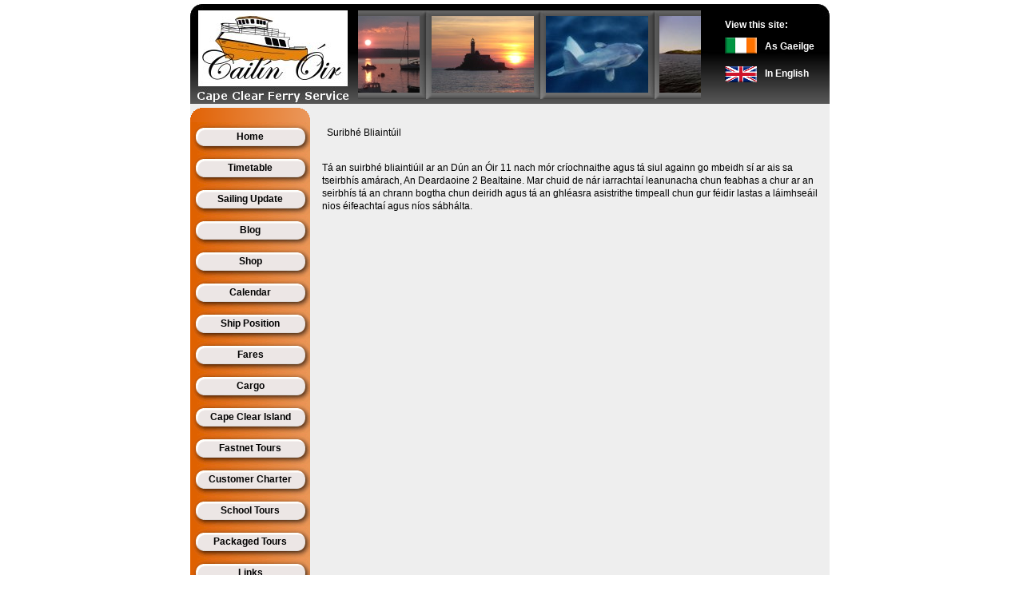

--- FILE ---
content_type: text/html
request_url: http://www.cailinoir.com/BlogItem/item/Blog/1824
body_size: 1965
content:
<!DOCTYPE html PUBLIC "XSLT-compat" "http://www.w3.org/TR/html4/loose.dtd">
<html xmlns="http://www.w3.org/1999/xhtml"><head><meta content="text/html; charset=iso-8859-1" http-equiv="Content-Type"></meta><meta name="description" content="Blog for Cape Clear Ferry, West Cork Islands."></meta><meta name="keywords" content="Cape Cleasr Ferry,  Wdest Cork Islands."></meta><title></title><script type="text/javascript" src="/include/jquery.js"></script><script type="text/javascript" src="/include/jquery.zoom.min.js"></script><script type="text/javascript" src="/include/lightbox-2.6.min.js"></script><link href="/include/lightbox.css" rel="stylesheet" type="text/css"></link><script type="text/javascript">
        var _gaq = _gaq || [];
        _gaq.push(['_setAccount', 'UA-22767939-1']);
        _gaq.push(['_trackPageview']);
        (function() {
          var ga = document.createElement('script'); ga.type = 'text/javascript'; ga.async = true;
          ga.src = ('https:' == document.location.protocol ? 'https://ssl' : 'http://www') + '.google-analytics.com/ga.js';
          var s = document.getElementsByTagName('script')[0]; s.parentNode.insertBefore(ga, s);
        })();
      </script><link xmlns="" href="/siteAsset/css/main.css" rel="stylesheet" type="text/css">
<link xmlns="" href="/siteAsset/css/NewSite" rel="stylesheet" type="text/css">
<link xmlns="" href="/siteAsset/css/shop.css" rel="stylesheet" type="text/css">
<script xmlns="" src="/siteAsset/javascript/main.js" type="text/javascript"></script></head><body id="body"><div class="divouter"><div class="divtop"><div class="divImageLeft"></div><div id="ticker1" class="divimageticker"><div class="divscrollimage" id="divscrollimage1"><div class="divimage" id="divimage1"></div></div><div class="divscrollimage" id="divscrollimage2"><div class="divimage" id="divimage2"></div></div><div class="divscrollimage" id="divscrollimage3"><div class="divimage" id="divimage3"></div></div><div class="divscrollimage" id="divscrollimage4"><div class="divimage" id="divimage4"></div></div><script>ticker_start();</script></div><div class="divImageRight"><div class="divLangText">View this site:</div><a style="cursor:pointer;" onclick="document.getElementById('inpLanguage').value='2';document.getElementById('formChangeLanguage').submit();"><div class="divLangFlag1"><img src="/document/Site/ireland.gif"></img></div><div class="divLangText1">As Gaeilge</div></a><a style="cursor:pointer;" onclick="document.getElementById('inpLanguage').value='1';document.getElementById('formChangeLanguage').submit();"><div class="divLangFlag2"><img src="/document/Site/uk.gif"></img></div><div class="divLangText2">In English</div></a><form id="formChangeLanguage" method="post"><input type="hidden" name="inpLanguage" id="inpLanguage" value="0"></input><input type="hidden" name="inpAction" id="inpAction" value="changeLanguage"></input></form></div></div><div class="divbottom"><table><tr><td style="height:5px;"></td><td></td></tr><tr><td style="height:18px;width:150px;background:url(/document/Site/sidebartop.gif);"></td><td></td></tr><tr><td class="tdsidebar"><a xmlns="" href="/Home"><div class="buttonouter"><div class="buttontext">Home</div></div></a><span xmlns="" class="menu_bar"></span><a xmlns="" href="/Timetable"><div class="buttonouter"><div class="buttontext">Timetable</div></div></a><span xmlns="" class="menu_bar"></span><a xmlns="" href="/SailingUpdate"><div class="buttonouter"><div class="buttontext">Sailing Update</div></div></a><span xmlns="" class="menu_bar"></span><a xmlns="" href="/Blog"><div class="buttonouter"><div class="buttontext">Blog</div></div></a><span xmlns="" class="menu_bar"></span><a xmlns="" href="Shop"><div class="buttonouter"><div class="buttontext">Shop</div></div></a><span xmlns="" class="menu_bar"></span><a xmlns="" href="/Calendar"><div class="buttonouter"><div class="buttontext">Calendar</div></div></a><span xmlns="" class="menu_bar"></span><a xmlns="" href="ShipPosition"><div class="buttonouter"><div class="buttontext">Ship Position</div></div></a><span xmlns="" class="menu_bar"></span><a xmlns="" href="/Fares"><div class="buttonouter"><div class="buttontext">Fares</div></div></a><span xmlns="" class="menu_bar"></span><a xmlns="" href="/Cargo"><div class="buttonouter"><div class="buttontext">Cargo</div></div></a><span xmlns="" class="menu_bar"></span><a xmlns="" href="/CapeClearIsland"><div class="buttonouter"><div class="buttontext">Cape Clear Island</div></div></a><span xmlns="" class="menu_bar"></span><a xmlns="" href="http://www.fastnettour.com/"><div class="buttonouter"><div class="buttontext">Fastnet Tours</div></div></a><span xmlns="" class="menu_bar"></span><a xmlns="" href="/CustomerCharter"><div class="buttonouter"><div class="buttontext">Customer Charter</div></div></a><span xmlns="" class="menu_bar"></span><a xmlns="" href="/SchoolTours"><div class="buttonouter"><div class="buttontext">School Tours</div></div></a><span xmlns="" class="menu_bar"></span><a xmlns="" href="/PackagedTours"><div class="buttonouter"><div class="buttontext">Packaged Tours</div></div></a><span xmlns="" class="menu_bar"></span><a xmlns="" href="/Links"><div class="buttonouter"><div class="buttontext">Links</div></div></a><span xmlns="" class="menu_bar"></span><a xmlns="" href="/CartoonHistory"><div class="buttonouter"><div class="buttontext">Cartoon History</div></div></a><span xmlns="" class="menu_bar"></span><a xmlns="" href="/OurHistory"><div class="buttonouter"><div class="buttontext">Our History</div></div></a><span xmlns="" class="menu_bar"></span><a xmlns="" href="/PhotoGallery"><div class="buttonouter"><div class="buttontext">Photo Gallery</div></div></a><span xmlns="" class="menu_bar"></span><a xmlns="" href="/IslandMap"><div class="buttonouter"><div class="buttontext">Island Map</div></div></a><span xmlns="" class="menu_bar"></span><a xmlns="" href="/Media"><div class="buttonouter"><div class="buttontext">Media</div></div></a><span xmlns="" class="menu_bar"></span><a xmlns="" href="http://www.capeclearferries.com/"><div class="buttonouter"><div class="buttontext">All Ferry Services</div></div></a><span xmlns="" class="menu_bar"></span><a xmlns="" href="http://www.schullferry.com/"><div class="buttonouter"><div class="buttontext">Schull Ferry</div></div></a><span xmlns="" class="menu_bar"></span><a xmlns="" href="http://www.windfinder.com/forecast/cape_clear_island"><div class="buttonouter"><div class="buttontext">Weather</div></div></a><span xmlns="" class="menu_bar"></span></td><td style="width:650px;vertical-align:top;padding-top:5px;padding-left:15px;padding-right:15px;padding-bottom:15px;text-align:left;"><table xmlns="" style="width:100%">
<tr><td>
<span class="textstyle10"></span> 
          <span class="textstyle9">Suribhé Bliaintúil</span>
</td></tr>
<tr><td><br></td></tr>
<tr><td class="textstyle9" colspan="2">
<p>
	Tá an suirbhé bliaintiúil ar an Dún an Óir 11 nach mór críochnaithe agus tá siul againn go mbeidh sí ar ais sa tseirbhís amárach, An Deardaoine 2 Bealtaine. Mar chuid de nár iarrachtaí leanunacha chun feabhas a chur ar an seirbhís tá an chrann bogtha chun deiridh agus tá an ghléasra asistrithe timpeall chun gur féidir lastas a láimhseáil nios éifeachtaí agus níos sábhálta.</p>
</td></tr>
</table></td></tr><tr><td colspan="2" class="tdbottom"><div class="divbottomtext">
                  email: <a href="mailto:info@cailinoir.com">info@cailinoir.com</a>  
                  telephone: 028 41923
                </div></td></tr></table></div></div></body></html>


--- FILE ---
content_type: text/css
request_url: http://www.cailinoir.com/siteAsset/css/main.css
body_size: 1486
content:
.orangeBox {
  width:100%;
  border-width:2px;
  border-style:solid;
  border-color:black;
  background-color:#ea9756;
  -moz-border-radius:5px;
  -webkit-border-radius:5px;
  border-radius:5px; 
  margin:5px 0;
  padding:5px;
}
.zoom {
  display:inline-block;
  position: relative;
}

.zoom:after {
  content:'';
  display:block; 
  width:33px; 
  height:33px; 
  position:absolute; 
  top:0;
  right:0;
  background:url(icon.png);
}
.zoom img {
  display: block;
}
.zoom img::selection { background-color: transparent; }

#img1 img:hover { cursor: url(grab.cur), default; }

.cailinoirad {
  position:absolute;
  top:130px;
  right:-70px;
  height:140px;
  width:60px;
  padding:0;
  margin:0;
  overflow:hidden;
}

.cailinoirad iframe {
  position:relative;
  top:0;
  left:0;
  width:60px;
  height:140px;
  margin:0;
  padding:0;
  overflow:hidden;
  background-color:red;
  border-style:none;
  border-width:0;
}


#body {
  position:relative;
  text-align: center;
  margin: 0px auto 0px auto;
  width:804px;
  font-family: Verdana, Arial, Helvetica, sans-serif;
  font-size: 12px;
  line-height:16px;
}

#body p div {
  font-family: Verdana, Arial, Helvetica, sans-serif;
  font-size: 12px;
  line-height:16px;
}

#body h1 {
  font-family: Verdana, Arial, Helvetica, sans-serif;
  font-size: 16px;
  font-weight:bold;
}

#body h2 {
  font-family: Verdana, Arial, Helvetica, sans-serif;
  font-size: 16px;
  font-weight:bold;
}

#body h3 {
  font-family: Verdana, Arial, Helvetica, sans-serif;
  font-size: 14px;
  line-height:16px;
  margin-bottom:10px;
  font-weight:bold;
  text-decoration:none;
}

#body h4 {
  font-family: Verdana, Arial, Helvetica, sans-serif;
  font-size: 12px;
  font-weight:bold;
  margin:0; 
}

.smalltext {
  font-family: Verdana, Arial, Helvetica, sans-serif;
  font-size: 12px;
  line-height:14px;
}

.smalltextbold {
  font-family: Verdana, Arial, Helvetica, sans-serif;
  font-size: 12px;
  line-height:14px;
  font-weight:bold;
}

table {
  border-width: 0px;
  border-style:none;
  margin:0px;
  padding:0px;
  border-collapse:collapse;
}

tr {
  border-width: 0px;
  border-style:none;
  margin:0px;
  padding:0px;
  border-collapse:collapse;
}

td {
  font-family: Verdana, Arial, Helvetica, sans-serif;
  font-size: 12px;
  line-height:16px;
  border-width: 0px;
  border-style:none;
  margin:0px;
  padding:0px;
  border-collapse:collapse;
}

a {
  text-decoration:none;
  color:#13455f;
  font-weight:bold;
}

img {
  border-collapse:collapse;
  border:0px;
  padding:0px;
}

.divouter {
  width: 800px;
  text-align: center;
  position: relative;
  left: 0px;
  top: 0px;
  bottom:0px;
  margin: 0px;
  padding: 0px;
}

.photoGallery {
  text-align:center;
  width:620px;
  vertical-align:top;
}

.photoGallery td {
  vertical-align:top;
  padding-bottom:15px;
}

.divtop {
  height: 125px;
  width: 800px;
  position: absolute;
  top: 5px;
  right: 0px;
  margin: 0px;
  padding: 0px;
  border-style:none;
  border-width:0;
  background: url(/document/Site/banner.jpg);
}

.divscrollimage {
  position:absolute;
  height:111px;
  width:143px;
  top: 0px;
  left: 0px;
  margin: 0px;
  padding: 0px;
  border-style:none;
  border-width:0;
  background: url(/document/Site/imageborder.jpg);
}

.divimage {
  position:relative;
  height:96px;
  width:128px;
  top: 0px;
  left: 0px;
  margin: 7px;
  padding: 0px;
  border-style:none;
  border-width:0;
}

.divImageLeft {
  position: absolute;
  top: 0px;
  height: 125px;
  width: 210px;
  left: 0px;
  padding: 0px;
  z-index:7;
  background: url(/document/Site/banner.jpg);
}

.divImageRight {
  position: absolute;
  top: 0px;
  height: 125px;
  width: 161px;
  right: 0px;
  padding: 0px;
  z-index:7;
  background: url(/document/Site/banner.jpg);
  background-position:right;
}

.divimageticker {
  position: absolute;
  top: 8px;
  height: auto;
  width: 429px;
  left: 211px;
  padding: 0px;
  z-index:3;
}

.divLangText{ 
  position: absolute;
  top: 18px;
  left: 30px;
  padding: 0px;
  color:#ffffff;
  font-weight:bold;
  text-align:left;
  font-family: Verdana, Arial, Helvetica, sans-serif;
  font-size: 12px;
}

.divLangFlag1 {
  position: absolute;
  top: 42px;
  left: 30px;
  padding: 0px;
  text-align:left;
  color:#ffffff;
  font-weight:bold;
}

.divLangFlag2 {
  position: absolute;
  top: 78px;
  left: 30px;
  padding: 0px;
  text-align:left;
  color:#ffffff;
  font-weight:bold;
}

.divLangText1 {
  position: absolute;
  top: 45px;
  left: 80px;
  padding: 0px;
  text-align:left;
  color:#ffffff;
  font-weight:bold;
  font-family: Verdana, Arial, Helvetica, sans-serif;
  font-size: 12px;
}

.divLangText2 {
  position: absolute;
  top: 81px;
  left: 80px;
  padding: 0px;
  text-align:left;
  color:#ffffff;
  font-weight:bold;
  font-family: Verdana, Arial, Helvetica, sans-serif;
  line-height:12px;
}

.divbottom {
  height: auto;
  width: 800px;
  position: absolute;
  top: 130px;
  left: 0px;
  margin: 0px;
  padding: 0px;
  border-style:none;
  border-width:0;
  text-align:center;
  background-color: #eeeeee;
}

.buttonouter {
  height: 39px;
  width: 150px;
  position: relative;
  top: 0px;
  left: 0px;
  margin: 0px;
  padding: 0px;
  border-style:none;
  border-width:0;
  text-align:center;
  background:url(/document/Site/button.gif);
}

.buttontext {
  height: 30px;
  width: 150px;
  position: relative;
  top: 10px;
  left: 0px;
  margin: 0px;
  padding: 0px;
  border-style:none;
  border-width:0;
  text-align:center;
  font-family: Verdana, Arial, Helvetica, sans-serif;
  font-size: 12px;
  line-spacing:12px;
  font-weight:bold;
  color:black;
}

.tdsidebar {
  width:150px;
  background:url(/document/Site/sidebar.gif);
  vertical-align:top;
}

.tdbottom {
  width:800px;
  height:52px;
  background:url(/document/Site/bottom.gif) no-repeat;
  vertical-align:middle;
}

.tdadmin {
  font-family: Verdana, Arial, Helvetica, sans-serif;
  font-size: 12px;
  font-weight:normal;
}

.divbottomtext {
  position:relative;
  top:13px;
  left:470px;
  height:20px;
  width:330px;
  font-family: Verdana, Arial, Helvetica, sans-serif;
  font-size: 11px;
  font-weight:bold;
  color:#222222;
}

.timetableth {
  padding:4px;
  text-align:center;
  border-style:solid;
  border-color:#111111;
  border-width:2px;
  width:50px;
  background-color:#cccccc;
}

.timetabletd {
  text-align:center;
  padding:4px;
  vertical-align:top;
  border-style:solid;
  border-color:#111111;
  border-width:1px;
  background-color:#dddddd;
  font-size: 10px;
  line-height:14px;
}

.iframe1 {
  background:none;
  border-style:none;
  border:0px;
  top:0px;
  bottom:0px;
  height:100%;


}

.tdHeader {
  font-family: Verdana, Arial, Helvetica, sans-serif;
  line-height:12px;
  font-weight:bold;
  color:black;
}

.tdDetail {
  font-family: Verdana, Arial, Helvetica, sans-serif;
  line-height:12px;
  font-weight:normal;
  color:black;
}

.imgleft {
  margin-right: 15px; 
  margin-bottom: 15px;
}

.imgright {
  margin-left: 15px; 
  margin-bottom: 15px;
}

.textstyle1 {
  font-family: Verdana, Arial, Helvetica, sans-serif;
  font-size: 12px;
  line-height:16px;
  font-weight:normal;
  color:white;
}

.textstyle2 {
  font-family: Verdana, Arial, Helvetica, sans-serif;
  font-size: 12px;
  line-height:16px;
  font-weight:normal;
  color:black;
}
.textstyle3 {
  font-family: Verdana, Arial, Helvetica, sans-serif;
  font-size: 12px;
  line-height:16px;
  font-weight:normal;
  color:black;
}

.textstyle4 {
  font-family: Verdana, Arial, Helvetica, sans-serif;
  font-size: 12px;
  line-height:16px;
  font-weight:normal;
  color:black;
}

.textstyle5 {
  font-family: Verdana, Arial, Helvetica, sans-serif;
  font-size: 12px;
  line-height:16px;
  font-weight:bold;
  color:black;
}

.textstyle6 {
  font-family: Verdana, Arial, Helvetica, sans-serif;
  font-size: 12px;
  line-height:16px;
  font-weight:bold;
  color:black;
  text-decoration:underline;
}

.textstyle7 {
  font-family: Verdana, Arial, Helvetica, sans-serif;
  font-size: 12px;
  line-height:16px;
  font-weight:bold;
  text-decoration:normal;
  color:black;
}
.textstyle8 {
  font-family: Verdana, Arial, Helvetica, sans-serif;
  font-size: 12px;
  line-height:16px;
  font-weight:bold;
  color:black;
}
.textstyle9 {
  font-family: Verdana, Arial, Helvetica, sans-serif;
  font-size: 12px;
  line-height:16px;
  font-weight:normal;
  text-decoration:normal;
  color:black;
}
.textstyle10 {
  font-family: Verdana, Arial, Helvetica, sans-serif;
  font-size: 12px;
  line-height:16px;
  font-weight:bold;
  color:black;
}

.orangeBox {
  width:100%;
  border-width:2px;
  border-style:solid;
  border-color:black;
  background-color:#ea9756;
  -moz-border-radius:5px;
  -webkit-border-radius:5px;
  border-radius:5px; 
  margin:5px 0;
  padding:5px;
}
.zoom {
  display:inline-block;
  position: relative;
}

.zoom:after {
  content:'';
  display:block; 
  width:33px; 
  height:33px; 
  position:absolute; 
  top:0;
  right:0;
  background:url(icon.png);
}
.zoom img {
  display: block;
}
.zoom img::selection { background-color: transparent; }

#img1 img:hover { cursor: url(grab.cur), default; }



--- FILE ---
content_type: text/css
request_url: http://www.cailinoir.com/siteAsset/css/NewSite
body_size: 369
content:

#newsite {
    font-family: "Open Sans","Helvetica Neue",Helvetica,Arial,sans-serif;
    background: url('/document/SiteImages/background.jpg') no-repeat center center fixed;
    -webkit-background-size: cover;
    -moz-background-size: cover;
    background-size: cover;
    background-color:green;
    -o-background-size: cover;
}

#newsite h1,h2,h3,h4,h5,h6 {
    text-transform: uppercase;
    font-family: "Josefin Slab","Helvetica Neue",Helvetica,Arial,sans-serif;
    font-weight: 700;
    letter-spacing: 1px;
}

#newsite p {
    font-size: 1.25em;
    line-height: 1.6;
    color: #000;
}

#newsite hr {
    max-width: 400px;
    border-color: #999999;
}

#newsite .brand, .address-bar {
    display: none;
}

--- FILE ---
content_type: text/css
request_url: http://www.cailinoir.com/siteAsset/css/shop.css
body_size: 1031
content:
/* //////////////////////// */
/* Cart                     */
/* //////////////////////// */

.divCart {
  position:relative;
  float:left;
  width:254px;
  padding:8px;
  margin:0 0 0 10px;
  background-color:white;  
}

.divCartEmpty {
  position:relative;
  margin:20px 0;
}

.divCartHeader {
  position:relative;
  font-size:16px;
  font-weight:bold;
  width:190px;
}

.divCartItems {
  position:relative;
  width:254px;
  
}
.divCartItem{
  position:relative;
  width:254px;
  margin:10px 0;
}

.divCartItemName {
  position:relative;
  float:left;
  width:130px;
  padding-right:5px;
  margin-top:2px;
}

.divCartItemQty {
  position:relative;
  float:left;
  text-align:right;
  padding-right:5px;
  width:45px;
}

.divCartItemPrice {
  position:relative;
  float:left;
  width:40px;
  padding-right:5px;
  margin-top:2px;
}

.divCartItemDelete {
  position:relative;
  float:left;
  background-image:url('/document/Site/Cart/redx.png');
  width:16px;
  height:16px;
  cursor:pointer;
  margin:1px 0 0 5px;
}

.divCartDeliveryText {
  position:relative;
  float:left;
  padding-right:5px;
  width:30px;
}

.divCartDeliverySelect {
  position:relative;
  float:left;
  text-align:right;
  padding-right:5px;
  width:145px;
}

.divCartDeliveryPrice {
  position:relative;
  float:left;
  padding-right:5px;
  width:30px;
}

.divCartCheckout {
  position:relative;
  margin-top:15px;
}

/* //////////////////////// */
/* Product List             */
/* //////////////////////// */

.divProductList {
  position:relative;
  margin:0;
}


.divProductListLeft {
  position:relative;
  float:left;
  margin:0 0 0 0;
  width:320px;
  padding:10px;
  background-color:white;  
  
}

.divProductItem {
  position:relative;
  margin:0 0 20px 0;
}

.divProductImage {
  position:relative;
  float:left;
  margin:0 20px 0 0;
}

.divProductImage img {
  position:relative;
  float:left;
  width:50px; 
}

.divProductName {
  position:relative;
  float:left;
  width:200px;
  font-size:14px;
  font-weight:bold;
  margin:0 0 10px 0;
}

.divProductDescription {
  position:relative;
  float:left;
  width:320px;
  margin:0 0 10px 0;
}

.divProductPrice {
  position:relative;
  float:left;
  width:200px;
  margin:0 0 10px 0;
}

.divProductPurchase {
  position:relative;
  float:left;
  width:200px;
  margin:10px 0 10px 0;
}


/* //////////////////////// */
/* Product Menu             */
/* //////////////////////// */

#divProductListMenu {
  clear:both;
  position:relative;
  margin: 0 0 15px 0;
  padding: 0;
  background-color: #222222;
  margin-left: 0;
  height:40px;
  text-align: center;
}

#divProductListMenu ul{
  height:40px;
  list-style:none;
  margin:0;
  padding:0;
}

#divProductListMenu li{
  float:left;
  background-color:#222222;
  padding:0px 0px 0px 0;
  width:100px;
  text-align:center;
}

#divProductListMenu li a{
  color:#ffffff;
  display:block;
  font-weight:bold;
  line-height:40px;
  margin:0px;
  padding:0px 10px;
  text-align:center;
  text-decoration:none;
  font-weight:bold;
  font-size:12px;
  -moz-border-radius-topleft:3px;
  -webkit-border-radius-topleft:3px;
  border-top-left-radius:3px;
  -moz-border-radius-topright:3px;
  -webkit-border-radius-topright:3px;
  border-top-right-radius:3px;
}

#divProductListMenu li.active a{
  color:white;
  display:block;
  background-color:#dddddd;
  background-image:none;
  font-weight:normal;
  line-height:40px;
  margin:0px;
  padding:0px 10px;
  text-align:center;
  text-decoration:none;
  font-weight:bold;
  font-size:12px;
  -moz-border-radius-topleft:3px;
  -webkit-border-radius-topleft:3px;
  border-top-left-radius:3px;
  -moz-border-radius-topright:3px;
  -webkit-border-radius-topright:3px;
  border-top-right-radius:3px;
}

#divProductListMenu li a:hover{
  background-color:#bbbbbb;
  background-image:none;
  text-decoration:none;
  font-weight:bold;
  font-size:12px;
  text-align:center;
  -moz-border-radius-topleft:3px;
  -webkit-border-radius-topleft:3px;
  border-top-left-radius:3px;
  -moz-border-radius-topright:3px;
  -webkit-border-radius-topright:3px;
  border-top-right-radius:3px;
}

#divProductListMenu ul li:hover a{
  background-color:#bbbbbb;
  background-image:none;
  text-decoration:none;
  font-weight:bold;
  font-size:12px;
  padding:0px 10px;
  -moz-border-radius-topleft:3px;
  -webkit-border-radius-topleft:3px;
  border-top-left-radius:3px;
  -moz-border-radius-topright:3px;
  -webkit-border-radius-topright:3px;
  border-top-right-radius:3px;
}

#divProductListMenu li ul{
  display:none;
  height:auto;
  padding:0px;
  margin:0px;
  position:absolute;
  width:125px;
  z-index:200;
}

#divProductListMenu li:hover ul{
  display:block;
}

#divProductListMenu ul li ul > li:first-child {
  -moz-border-radius-topright:3px;
  -webkit-border-radius-topright:3px;
  border-top-right-radius:3px;
}

#divProductListMenu ul li ul > li:last-child {
  -moz-border-radius-bottomright:3px;
  -webkit-border-radius-bottomright:3px;
  border-bottom-right-radius:3px;
  -moz-border-radius-bottomleft:3px;
  -webkit-border-radius-bottomleft:3px;
  border-bottom-left-radius:3px;
}

#divProductListMenu li li {
  display:block;
  float:none;
  margin:0px;
  padding:0px;
  width:160px;
  background-color:#bbbbbb;
}

#divProductListMenu li:hover li a{
  background:none;
}

#divProductListMenu li ul a{
  display:block;
  height:40px;
  font-weight:bold;
  font-size:12px;
  margin:0px;
  padding:0px 10px 0px 15px;
  text-align:left;
}

#divProductListMenu li ul a:hover, #divProductListMenu  li ul li:hover a{
  border:0px;
  color:#ffffff;
  text-decoration:none;
  text-align:left;
  background-color:gray;
  -moz-border-radius:3px;
  -webkit-border-radius:3px;
  border-radius:3px;
}

--- FILE ---
content_type: text/css
request_url: http://www.cailinoir.com/siteAsset/javascript/main.js
body_size: 506
content:
var tck=document.getElementById("ticker1")
var tckRight=0;
var tckWidth=0;
var tckSpeed=1;
var tckFrozen=false;

var numImages=13;
var numVisibleImages=4;
var imageWidth=143;
var pos=0;
var maxleftpos=((numVisibleImages)*imageWidth)-1;
var curImage=5;

function ticker_start() {
  pos=0;
  for (i=1;i<=numVisibleImages;i++) {
    document.getElementById("divimage"+i).style.backgroundImage="url(/document/Site/Scrollbar/scrollimage"+i+".jpg)"
  }
  ticker_tick();
}

function ticker_tick() {
  if (--pos<0) pos=maxleftpos;
  curpos=pos;
  for (i=1;i<=numVisibleImages;i++) {
    if (curpos>maxleftpos) curpos=curpos-maxleftpos;
    document.getElementById("divscrollimage"+i).style.left=curpos - imageWidth + "px";
    if (curpos==(maxleftpos-1)) {
      document.getElementById("divimage"+i).style.backgroundImage="url(/document/Site/Scrollbar/scrollimage"+curImage+".jpg)"
      if (++curImage>numImages) curImage=1;
    }
    curpos+=imageWidth;
  }
  window.setTimeout("ticker_tick()", 45);
}

$(document).ready(function() {
    $('.thumbnail').wrap(function() {
      return "<a data-lightbox='thumbnail' href='" + $(this).attr('src') + "'></a>";
    })
  });
